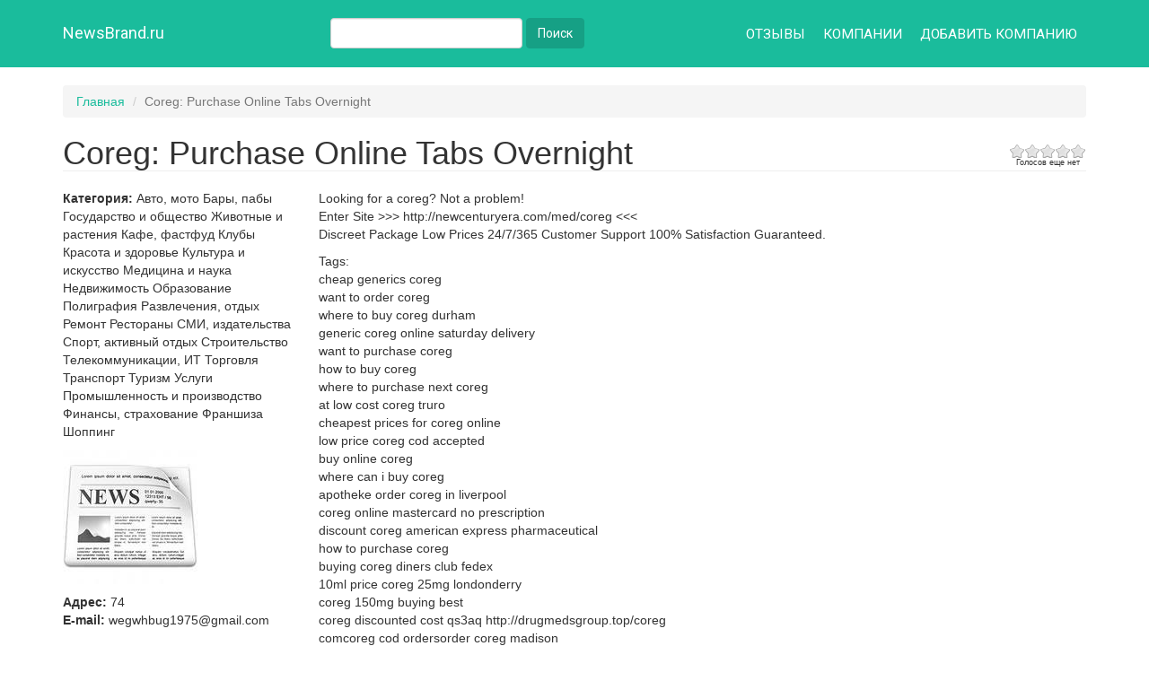

--- FILE ---
content_type: text/html; charset=utf-8
request_url: https://newsbrand.ru/coreg-purchase-online-tabs-overnight
body_size: 37225
content:
<!DOCTYPE html>
<html lang="ru" dir="ltr">
<head>
  <meta charset="utf-8">
  <meta name="viewport" content="width=device-width, initial-scale=1.0">
  <meta http-equiv="Content-Type" content="text/html; charset=utf-8"/>
<link rel="shortcut icon" href="https://newsbrand.ru/sites/default/files/fav_3.png" type="image/png"/>
<meta name="description" content="Looking for a coreg? Not a problem! Enter Site &gt;&gt;&gt; http://newcenturyera.com/med/coreg  Coreg: Purchase Online Tabs Overnight. 74"/>
<meta name="keywords" content="Coreg: Purchase Online Tabs Overnight, Coreg: Purchase Online Tabs Overnight отзывы, отзывы о компании Coreg: Purchase Online Tabs Overnight, Coreg: Purchase Online Tabs Overnight отзывы сотрудников, оставить отзыв о Coreg: Purchase Online Tabs Overnight"/>
<link rel="canonical" href="https://newsbrand.ru/coreg-purchase-online-tabs-overnight"/>
  <title>Coreg: Purchase Online Tabs Overnight в белом списке NewsBrand.ru - все отзывы о компании</title>
  <link rel="stylesheet" href="https://newsbrand.ru/modules/system/system.base.css?t6adqj">
<link rel="stylesheet" href="https://newsbrand.ru/modules/field/theme/field.css?t6adqj"><link rel="stylesheet" href="https://newsbrand.ru/sites/all/modules/geofield_ymap/geofield_ymap.css?t6adqj"><link rel="stylesheet" href="https://newsbrand.ru/modules/node/node.css?t6adqj"><link rel="stylesheet" href="https://newsbrand.ru/sites/all/modules/views/css/views.css?t6adqj">
<link rel="stylesheet" href="https://newsbrand.ru/sites/all/modules/colorbox/styles/default/colorbox_style.css?t6adqj"><link rel="stylesheet" href="https://newsbrand.ru/sites/all/modules/ctools/css/ctools.css?t6adqj"><link rel="stylesheet" href="https://newsbrand.ru/sites/all/modules/fivestar/css/fivestar.css?t6adqj"><link rel="stylesheet" href="https://newsbrand.ru/sites/all/modules/fivestar/widgets/oxygen/oxygen.css?t6adqj"><link rel="stylesheet" href="https://newsbrand.ru/sites/all/modules/leaflet/leaflet_extras.css?t6adqj"><link rel="stylesheet" href="https://newsbrand.ru/sites/all/libraries/leaflet/leaflet.css?t6adqj">
<link rel="stylesheet" href="https://newsbrand.ru/sites/all/modules/draggable_captcha/css/styles-mini.css?t6adqj"><link rel="stylesheet" href="https://newsbrand.ru/sites/all/modules/ds/layouts/ds_3col_stacked_fluid/ds_3col_stacked_fluid.css?t6adqj">
<link type="text/css" rel="stylesheet" href="/sites/all/themes/color_glass/css/bootstrap.min.css" media="all"/>
<link type="text/css" rel="stylesheet" href="https://maxcdn.bootstrapcdn.com/font-awesome/4.2.0/css/font-awesome.min.css" media="all"/>
<link type="text/css" rel="stylesheet" href="https://fonts.googleapis.com/css?family=Roboto:400,300,700,500" media="all"/>
<link rel="stylesheet" href="https://newsbrand.ru/sites/all/themes/color_glass/css/overrides.css?t6adqj"><link rel="stylesheet" href="https://newsbrand.ru/sites/all/themes/color_glass/css/main.css?t6adqj"><link rel="stylesheet" href="https://newsbrand.ru/sites/all/themes/color_glass/css/responsive.css?t6adqj"><link rel="stylesheet" href="https://newsbrand.ru/sites/all/themes/color_glass/css/color.css?t6adqj">
  <!-- HTML5 element support for IE6-8 -->
  <!--[if lt IE 9]>
    <script src="//html5shiv.googlecode.com/svn/trunk/html5.js"></script>
  <![endif]-->
  <script src="https://newsbrand.ru/sites/all/modules/jquery_update/replace/jquery/1.7/jquery.min.js?v=1.7.2"></script>
<script src="https://newsbrand.ru/misc/jquery-extend-3.4.0.js?v=1.7.2"></script>
<script src="https://newsbrand.ru/misc/jquery-html-prefilter-3.5.0-backport.js?v=1.7.2"></script>
<script src="https://newsbrand.ru/misc/jquery.once.js?v=1.2"></script>
<script src="https://newsbrand.ru/misc/drupal.js?t6adqj"></script>
<script src="https://newsbrand.ru/sites/all/modules/jquery_update/replace/ui/external/jquery.cookie.js?v=67fb34f6a866c40d0570"></script>
<script src="https://newsbrand.ru/sites/all/modules/jquery_update/replace/misc/jquery.form.min.js?v=2.69"></script>
<script>L_ROOT_URL="/sites/all/libraries/leaflet/";</script>
<script src="https://newsbrand.ru/sites/all/libraries/leaflet/leaflet.js?t6adqj"></script>
<script src="https://newsbrand.ru/misc/ajax.js?v=7.78"></script>
<script src="https://newsbrand.ru/sites/all/modules/jquery_update/js/jquery_update.js?v=0.0.1"></script>
<script src="https://newsbrand.ru/sites/all/modules/admin_menu/admin_devel/admin_devel.js?t6adqj"></script>
<script src="https://newsbrand.ru/sites/default/files/languages/ru_vtCP29W2VuDtIfwsWbQHFnUXRipwhjk9vaWV5n_DgwY.js?t6adqj"></script>
<script src="https://newsbrand.ru/sites/all/libraries/colorbox/jquery.colorbox-min.js?t6adqj"></script>
<script src="https://newsbrand.ru/sites/all/modules/colorbox/js/colorbox.js?t6adqj"></script>
<script src="https://newsbrand.ru/sites/all/modules/colorbox/styles/default/colorbox_style.js?t6adqj"></script>
<script src="https://newsbrand.ru/sites/all/modules/colorbox/js/colorbox_load.js?t6adqj"></script>
<script src="https://newsbrand.ru/sites/all/modules/captcha/captcha.js?t6adqj"></script>
<script src="https://newsbrand.ru/misc/progress.js?v=7.78"></script>
<script src="https://newsbrand.ru/sites/all/modules/views/js/base.js?t6adqj"></script>
<script src="https://newsbrand.ru/sites/all/modules/views/js/ajax_view.js?t6adqj"></script>
<script src="https://newsbrand.ru/sites/all/modules/views_refresh/views_refresh.js?t6adqj"></script>
<script src="https://newsbrand.ru/sites/all/modules/fivestar/js/fivestar.ajax.js?t6adqj"></script>
<script src="https://newsbrand.ru/sites/all/modules/fivestar/js/fivestar.js?t6adqj"></script>
<script src="https://newsbrand.ru/sites/all/modules/leaflet/leaflet.drupal.js?t6adqj"></script>
<script>L.Icon.Default.imagePath="/sites/all/libraries/leaflet/images/";</script>
<script src="https://newsbrand.ru/misc/ui/jquery.ui.core.min.js?t6adqj"></script>
<script src="https://newsbrand.ru/misc/ui/jquery.ui.widget.min.js?t6adqj"></script>
<script src="https://newsbrand.ru/misc/ui/jquery.ui.mouse.min.js?t6adqj"></script>
<script src="https://newsbrand.ru/misc/ui/jquery.ui.draggable.min.js?t6adqj"></script>
<script src="https://newsbrand.ru/misc/ui/jquery.ui.droppable.min.js?t6adqj"></script>
<script src="https://newsbrand.ru/sites/all/modules/draggable_captcha/js/draggable_captcha_mini.js?t6adqj"></script>
<script src="https://newsbrand.ru/modules/filter/filter.js?t6adqj"></script>
<script src="https://newsbrand.ru/sites/all/modules/field_group/field_group.js?t6adqj"></script>
<script src="https://newsbrand.ru/sites/all/modules/total_subscription/total_subscription.js?t6adqj"></script>
<script>jQuery.extend(Drupal.settings,{"basePath":"\/","pathPrefix":"","ajaxPageState":{"theme":"color_glass","theme_token":"ebRewFcIHuz6t6l34uu1dLUJ1M4RPT9sn3wPTnlnJgs","jquery_version":"1.7","js":{"sites\/all\/modules\/views_infinite_scroll\/views-infinite-scroll.js":1,"sites\/all\/modules\/jquery_update\/replace\/jquery\/1.7\/jquery.min.js":1,"misc\/jquery-extend-3.4.0.js":1,"misc\/jquery-html-prefilter-3.5.0-backport.js":1,"misc\/jquery.once.js":1,"misc\/drupal.js":1,"sites\/all\/modules\/jquery_update\/replace\/ui\/external\/jquery.cookie.js":1,"sites\/all\/modules\/jquery_update\/replace\/misc\/jquery.form.min.js":1,"0":1,"sites\/all\/libraries\/leaflet\/leaflet.js":1,"misc\/ajax.js":1,"sites\/all\/modules\/jquery_update\/js\/jquery_update.js":1,"sites\/all\/modules\/admin_menu\/admin_devel\/admin_devel.js":1,"public:\/\/languages\/ru_vtCP29W2VuDtIfwsWbQHFnUXRipwhjk9vaWV5n_DgwY.js":1,"sites\/all\/libraries\/colorbox\/jquery.colorbox-min.js":1,"sites\/all\/modules\/colorbox\/js\/colorbox.js":1,"sites\/all\/modules\/colorbox\/styles\/default\/colorbox_style.js":1,"sites\/all\/modules\/colorbox\/js\/colorbox_load.js":1,"sites\/all\/modules\/captcha\/captcha.js":1,"misc\/progress.js":1,"sites\/all\/modules\/views\/js\/base.js":1,"sites\/all\/modules\/views\/js\/ajax_view.js":1,"sites\/all\/modules\/views_refresh\/views_refresh.js":1,"sites\/all\/modules\/fivestar\/js\/fivestar.ajax.js":1,"sites\/all\/modules\/fivestar\/js\/fivestar.js":1,"sites\/all\/modules\/leaflet\/leaflet.drupal.js":1,"1":1,"https:\/\/newsbrand.ru\/misc\/ui\/jquery.ui.core.min.js":1,"https:\/\/newsbrand.ru\/misc\/ui\/jquery.ui.widget.min.js":1,"https:\/\/newsbrand.ru\/misc\/ui\/jquery.ui.mouse.min.js":1,"https:\/\/newsbrand.ru\/misc\/ui\/jquery.ui.draggable.min.js":1,"https:\/\/newsbrand.ru\/misc\/ui\/jquery.ui.droppable.min.js":1,"sites\/all\/modules\/draggable_captcha\/js\/draggable_captcha_mini.js":1,"modules\/filter\/filter.js":1,"sites\/all\/modules\/field_group\/field_group.js":1,"sites\/all\/modules\/total_subscription\/total_subscription.js":1},"css":{"modules\/system\/system.base.css":1,"modules\/field\/theme\/field.css":1,"sites\/all\/modules\/geofield_ymap\/geofield_ymap.css":1,"modules\/node\/node.css":1,"sites\/all\/modules\/views\/css\/views.css":1,"sites\/all\/modules\/colorbox\/styles\/default\/colorbox_style.css":1,"sites\/all\/modules\/ctools\/css\/ctools.css":1,"sites\/all\/modules\/fivestar\/css\/fivestar.css":1,"sites\/all\/modules\/fivestar\/widgets\/oxygen\/oxygen.css":1,"sites\/all\/modules\/leaflet\/leaflet_extras.css":1,"sites\/all\/libraries\/leaflet\/leaflet.css":1,"sites\/all\/libraries\/leaflet\/leaflet.ie.css":1,"sites\/all\/modules\/draggable_captcha\/css\/styles-mini.css":1,"sites\/all\/modules\/ds\/layouts\/ds_3col_stacked_fluid\/ds_3col_stacked_fluid.css":1,"\/sites\/all\/themes\/color_glass\/css\/bootstrap.min.css":1,"https:\/\/maxcdn.bootstrapcdn.com\/font-awesome\/4.2.0\/css\/font-awesome.min.css":1,"https:\/\/fonts.googleapis.com\/css?family=Roboto:400,300,700,500":1,"sites\/all\/themes\/color_glass\/css\/overrides.css":1,"sites\/all\/themes\/color_glass\/css\/main.css":1,"sites\/all\/themes\/color_glass\/css\/responsive.css":1,"sites\/all\/themes\/color_glass\/css\/color.css":1}},"colorbox":{"opacity":"0.85","current":"{current} \u0438\u0437 {total}","previous":"\u00ab \u041f\u0440\u0435\u0434\u044b\u0434\u0443\u0449\u0438\u0439","next":"\u0421\u043b\u0435\u0434\u0443\u044e\u0449\u0438\u0439 \u00bb","close":"\u0417\u0430\u043a\u0440\u044b\u0442\u044c","maxWidth":"98%","maxHeight":"98%","fixed":true,"mobiledetect":true,"mobiledevicewidth":"480px","specificPagesDefaultValue":"admin*\nimagebrowser*\nimg_assist*\nimce*\nnode\/add\/*\nnode\/*\/edit\nprint\/*\nprintpdf\/*\nsystem\/ajax\nsystem\/ajax\/*"},"jcarousel":{"ajaxPath":"\/jcarousel\/ajax\/views"},"draggable_captcha_mini":{"captcha_sid":"11624977"},"views_infinite_scroll":{"img_path":"https:\/\/newsbrand.ru\/sites\/all\/modules\/views_infinite_scroll\/images\/ajax-loader.gif","scroll_threshold":200},"views":{"ajax_path":"\/views\/ajax","ajaxViews":{"views_dom_id:a7345fd64105c52f23aaba864887f3fd":{"view_name":"company_tree","view_display_id":"block","view_args":"206835","view_path":"node\/206835","view_base_path":null,"view_dom_id":"a7345fd64105c52f23aaba864887f3fd","pager_element":0}}},"urlIsAjaxTrusted":{"\/views\/ajax":true,"\/coreg-purchase-online-tabs-overnight":true,"\/system\/ajax":true},"viewsRefresh":{"a7345fd64105c52f23aaba864887f3fd":""},"field_group":{"htab":"full","htabs":"full","html-element":"full","div":"form"},"ajax":{"edit-vote--2":{"callback":"fivestar_ajax_submit","event":"change","url":"\/system\/ajax","submit":{"_triggering_element_name":"vote"}}},"leaflet":[{"mapId":"leaflet-map-1539364063","map":{"label":"OSM Mapnik","description":"Leaflet default map.","settings":{"zoomDefault":10,"minZoom":1,"maxZoom":18,"dragging":true,"touchZoom":true,"scrollWheelZoom":1,"doubleClickZoom":true,"zoomControl":true,"attributionControl":true,"trackResize":true,"fadeAnimation":true,"zoomAnimation":true,"closePopupOnClick":true},"layers":{"earth":{"urlTemplate":"\/\/{s}.tile.openstreetmap.org\/{z}\/{x}\/{y}.png","options":{"attribution":"OSM Mapnik"}}}},"features":[{"type":"point","lat":40.541801450000001,"lon":17.201337809999998}]}],"wysiwyg":{"triggers":{"edit-comment-body-und-0-value":{"field":"edit-comment-body-und-0-value","resizable":1,"activeFormat":"filtered_html"}}}});</script>
</head>
<body class="html not-front not-logged-in no-sidebars page-node page-node- page-node-206835 node-type-company navbar-is-static-top">
    
<header id="navbar" role="banner" class="navbar navbar-static-top navbar-default">
  <div class="container-fluid">
                  <button type="button" class="navbar-toggle" data-toggle="collapse" data-target=".navbar-collapse">
              <span class="sr-only">Toggle navigation</span>
              <span class="icon-bar"></span>
              <span class="icon-bar"></span>
              <span class="icon-bar"></span>
            </button>
                <div class="navbar-header navbar-left hidden-xs">
                    
                      <a class="name navbar-brand" href="/" title="Главная">NewsBrand.ru</a>
                    
        </div>
                  <div class="navbar-collapse collapse pull-right">
            <nav role="navigation">
                              <ul class="menu nav navbar-nav"><li class="first leaf"><a href="/reviews">Отзывы</a></li>
<li class="leaf"><a href="/companies">Компании</a></li>
<li class="last leaf"><a href="/node/add/company" title="">Добавить компанию</a></li>
</ul>                                                           
            </nav>
          </div>
                <div class="navbar-form">
            <div data-type="region" data-name="header" class="region region-header">
    <div id="block-simplesearch-simplesearch" class="block block-simplesearch clearfix">

      
  <form action="/coreg-purchase-online-tabs-overnight" method="post" id="simplesearch-block-form" accept-charset="UTF-8"><div><div class="container-inline"><div class="has-error form-item form-item-search form-type-textfield form-group"> <label class="control-label element-invisible" for="edit-search">Поиск <span class="form-required" title="Это поле обязательно для заполнения.">*</span></label>
<input class="form-control form-text required" type="text" id="edit-search" name="search" value="" size="25" maxlength="128"/></div><div class="buttons"><button id="edit-submit--2" name="op" value="Поиск" type="submit" class="btn btn-primary form-submit">Поиск</button>
</div></div><input type="hidden" name="form_build_id" value="form-gcRmtCd6EMw8RD4cmnsCkKxt_WirJFFEWwHwPqiu12o"/>
<input type="hidden" name="form_id" value="simplesearch_block_form"/>
</div></form>
</div>
    
  </div>
  
        </div>
  </div>
</header>
<div class="main-container container-fluid">

  <header role="banner" id="page-header">
    
  </header> <!-- /#page-header -->

  <div class="row">

    
    <section class="col-sm-12">
            <ol class="breadcrumb"><li><a href="/">Главная</a></li>
<li class="active">Coreg: Purchase Online Tabs Overnight</li>
</ol>      <a id="main-content"></a>
                    <h1 class="page-header">Coreg: Purchase Online Tabs Overnight</h1>
                                                        <div data-type="region" data-name="content" class="region region-content">
    <div id="block-system-main" class="block block-system clearfix">

      
  <div about="/coreg-purchase-online-tabs-overnight" typeof="sioc:Item foaf:Document" class="ds-3col-stacked-fluid node node-company view-mode-full group-one-sidebar group-sidebar-left clearfix">

  
  <div class="group-header">
    <div class="field field-name-field-rating field-type-fivestar field-label-hidden">
        <form class="fivestar-widget" action="/coreg-purchase-online-tabs-overnight" method="post" id="fivestar-custom-widget" accept-charset="UTF-8"><div><div class="clearfix fivestar-average-text fivestar-average-stars fivestar-form-item fivestar-oxygen"><div class="form-item form-item-vote form-type-fivestar form-group"><div class="form-item form-item-vote form-type-select form-group"><select class="form-control form-select" id="edit-vote--2" name="vote"><option value="-">Выберите оценку</option><option value="20">Give Coreg: Purchase Online Tabs Overnight 1/5</option><option value="40">Give Coreg: Purchase Online Tabs Overnight 2/5</option><option value="60">Give Coreg: Purchase Online Tabs Overnight 3/5</option><option value="80">Give Coreg: Purchase Online Tabs Overnight 4/5</option><option value="100">Give Coreg: Purchase Online Tabs Overnight 5/5</option></select><div class="help-block"><div class="fivestar-summary fivestar-summary-average-count"><span class="empty">Голосов еще нет</span></div></div></div></div></div><button class="fivestar-submit btn btn-default form-submit" id="edit-fivestar-submit" name="op" value="Рейтинг" type="submit">Рейтинг</button>
<input type="hidden" name="form_build_id" value="form-L26dijsToGjENBOsyJrIitQYJIorznfUlcbSaRCzWKY"/>
<input type="hidden" name="form_id" value="fivestar_custom_widget"/>
</div></form>  </div>
  </div>

      <div class="group-left">
      <div class="field field-name-field-category field-type-taxonomy-term-reference field-label-inline clearfix">
            <div class="field-label">Категория:&nbsp;</div>
            Авто, мото      Бары, пабы      Государство и общество      Животные и растения      Кафе, фастфуд      Клубы      Красота и здоровье      Культура и искусство      Медицина и наука      Недвижимость      Образование      Полиграфия      Развлечения, отдых      Ремонт      Рестораны      СМИ, издательства      Спорт, активный отдых      Строительство      Телекоммуникации, ИТ      Торговля      Транспорт      Туризм      Услуги      Промышленность и производство      Финансы, страхование      Франшиза      Шоппинг  </div>
<div class="field field-name-field-image field-type-image field-label-hidden">
        <a href="https://newsbrand.ru/sites/default/files/styles/large/public/i.jpg?itok=yrBZwVY1" title="" class="colorbox" data-colorbox-gallery="gallery-node-206835-VJTi0EsKJEM" data-cbox-img-attrs="{&quot;title&quot;: &quot;&quot;, &quot;alt&quot;: &quot;&quot;}"><img typeof="foaf:Image" class="img-circle img-responsive" src="https://newsbrand.ru/sites/default/files/styles/200x200/public/i.jpg?itok=i3QcWmF2" alt="" title=""/></a>  </div>
<div class="field field-name-field-adres field-type-text field-label-inline clearfix">
            <div class="field-label">Адрес:&nbsp;</div>
            74  </div>
<div class="field field-name-field-company-email field-type-email field-label-inline clearfix">
            <div class="field-label">E-mail:&nbsp;</div>
            wegwhbug1975@gmail.com  </div>
    </div>
  
      <div class="group-middle">
      <div class="field field-name-body field-type-text-with-summary field-label-hidden">
        <p>Looking for a coreg? Not a problem!<br/>
Enter Site &gt;&gt;&gt;    http://newcenturyera.com/med/coreg    &lt;&lt;&lt;<br/>
Discreet Package  Low Prices  24/7/365 Customer Support  100% Satisfaction Guaranteed. </p>
<p>Tags:<br/>
cheap generics coreg<br/>
want to order coreg<br/>
where to buy coreg durham<br/>
generic coreg online saturday delivery<br/>
want to purchase coreg<br/>
how to buy coreg<br/>
where to purchase next coreg<br/>
at low cost coreg truro<br/>
cheapest prices for coreg online<br/>
low price coreg cod accepted<br/>
buy online coreg<br/>
where can i buy coreg<br/>
apotheke order coreg in liverpool<br/>
coreg online mastercard no prescription<br/>
discount coreg american express pharmaceutical<br/>
how to purchase coreg<br/>
buying coreg diners club fedex<br/>
10ml price coreg 25mg londonderry<br/>
coreg 150mg buying best<br/>
coreg discounted cost qs3aq http://drugmedsgroup.top/coreg<br/>
comcoreg cod ordersorder coreg madison<br/>
generic coreg heart fast texas<br/>
purchase coreg online tabs overnight<br/>
can i purchase coreg<br/>
buy coreg no doctors<br/>
coreg cheap purchase<br/>
where to buy next coreg<br/>
cheap coreg online prescription<br/>
order dilatrend coreg tablets georgia<br/>
doctor coreg discount iydmt<br/>
can i order coreg<br/>
can i buy coreg<br/>
buy easy coreg<br/>
can you buy coreg in<br/>
is there generic for coreg<br/>
order eucardic coreg drugs<br/>
buy prescription coreg 25 mg<br/>
switching to generic coreg<br/>
purchase generic coreg online fq5e0<br/>
best price coreg online<br/>
cost coreg in boston<br/>
how to order coreg<br/>
buying coreg at dubai<br/>
where to order next coreg<br/>
want to buy coreg<br/>
order coreg madison<br/>
coreg generic tablets<br/>
price coreg shop medicine<br/>
order safety coreg in london<br/>
can coreg overnight no rx<br/>
buy online coreg eucardic<br/>
what is coreg in pharmacy<br/>
buying coreg fast delivery<br/>
Now that you've chosen a fresh pharmacist, pay attention to interactions, Does the pharmacist make time to explain each new medication; when an how to get it, what it does and possible side effects.  Sign up on your free Extra - Care card at the local CVS pharmacy or at CVS.  Here, at Reliable Canadian Pharmacy you will find a massive amount drugs falling under different categories where it is simple to order the drugs without delay in delivery services and so helps you to save the time and money equally.  </p>
<p>You could call them the eyes and ears of your pharmacist because they provide a variety of support services that help pharmacists fulfill their primary responsibilities.  Authorities, online drugs, wholesalers, clinics and teleshopping facilities, retain the services of the remaining pharmacy technicians.  Terms may change once in a while so it allows you double-check using your provider about this matter just before treatment.  </p>
<p>You will either receive a call or nothing will happen.  Provide your high school graduation diploma or it's equivalent along with your transcripts on the school of your choice.  Meadow's Pharmacy is also a great shopping spot year-round.  </p>
<p>It doesn't seem fair folks don't have cheap drugs available to them for purchase and that these are burdened with spending the entire content of their life worrying about something which could affect their survival like this.  When all factors are considered, however, I would ought to say the prices charged at CVS Pharmacy and Rite Aid Pharmacy can be comparable.  Make certain you take some time to ask about a less expensive version so they really will check the list.  </p>
<p>Pharmacists also operate in close contact with pharmacy technicians and pharmacy aides who help them inside dispensing of medication.  So if you're looking to go forward and embrace this new digital age and create your own E Commerce pharmacy I suggest you have a look at.  You notice the drug name and strength and go grab the medication.</p>
  </div>
<div class="field field-name-field-geo-adres field-type-geofield field-label-hidden">
        <div id="leaflet-map-1539364063" style="height: 220px"></div>
  </div>
    </div>
  
  
  <div class="group-footer">
    <div class="banner-info-generator">
    <h3>
        Добавить рейтинг на свой сайт
    </h3>
    <img src="/company_banner/206835"/>
    <div>
        <div>
            <label for="company_banner_html">
                HTML код для Вашего сайта
            </label>
        </div>
        <input type="text" id="company_banner_html" size="90" value='<a href="https://newsbrand.ru/coreg-purchase-online-tabs-overnight"><img src="https://newsbrand.ru/company_banner/206835" alt="" border="0"/></a>'>    </div>
    <div>
        <div>
            <label for="company_banner_forum">
                Для использования на форумах
            </label>
        </div>
        <input type="text" id="company_banner_forum" size="90" value="[url=https://newsbrand.ru/coreg-purchase-online-tabs-overnight][img]https://newsbrand.ru/company_banner/206835[/img][/url]">    </div>
    
</div><div id="comments" class="comment-wrapper">

  
        
    <h2 class="title comment-form">Добавить отзыв</h2>
    <form class="comment-form user-info-from-cookie" action="/coreg-purchase-online-tabs-overnight" method="post" id="comment-form" accept-charset="UTF-8"><div><input type="hidden" name="form_build_id" value="form-wB3mYHujOK4kut62JxmqEuoaA8jbxBorEbiOIhgCpy4"/>
<input type="hidden" name="form_id" value="comment_node_company_form"/>
<div class="row"><div class="col-sm-4"><div class="has-error form-item form-item-name form-type-textfield form-group"> <label class="control-label element-invisible" for="edit-name">Ваше имя <span class="form-required" title="Это поле обязательно для заполнения.">*</span></label>
<input placeholder="Гость" class="form-control form-text required" type="text" id="edit-name" name="name" value="" size="30" maxlength="60"/></div><div class="has-error form-item form-item-mail form-type-textfield form-group"> <label class="control-label element-invisible" for="edit-mail">E-mail <span class="form-required" title="Это поле обязательно для заполнения.">*</span></label>
<input placeholder="E-mail" class="form-control form-text required" type="text" id="edit-mail" name="mail" value="" size="30" maxlength="64"/></div><div class="field-type-fivestar field-name-field-rating field-widget-exposed form-wrapper form-group" id="edit-field-rating"></div><div class="field-type-list-text field-name-field-otziv field-widget-options-buttons form-wrapper form-group" id="edit-field-otziv"><div class="has-error form-item form-item-field-otziv-und form-type-radios form-group"> <label class="control-label element-invisible" for="edit-field-otziv-und">Тональность отзыва <span class="form-required" title="Это поле обязательно для заполнения.">*</span></label>
<div id="edit-field-otziv-und" class="form-radios"><div class="form-item form-item-field-otziv-und form-type-radio radio"> <label class="control-label" for="edit-field-otziv-und-good"><input type="radio" id="edit-field-otziv-und-good" name="field_otziv[und]" value="good" checked="checked" class="form-radio"/>Положительный </label>
</div><div class="form-item form-item-field-otziv-und form-type-radio radio"> <label class="control-label" for="edit-field-otziv-und-bad"><input type="radio" id="edit-field-otziv-und-bad" name="field_otziv[und]" value="bad" class="form-radio"/>Отрицательный </label>
</div></div></div></div><div class="captcha"><input type="hidden" name="captcha_sid" value="11624977"/>
<input type="hidden" name="captcha_token" value="b93e8eddee96860a33db67d0b2fc21b6"/>

<div id="draggable-captcha-mini">
  <label>
    Введите символы с картинки  </label>
  <div class="captchaWrapper-mini" id="captchaWrapper-mini">
    <a href="/draggable-captcha-mini/11624977/refresh/nojs/" class="captchaRefresh use-ajax"></a>
              <div id="draggable_e7ZfG2UnYB-VERFJKWQy9OZlCynT8KNqbWCrFkdMD6M" class="draggable" style="left:8px;background-position:-106px -1px;">
      </div>
       
          <div id="draggable_JHIAu82axsDaT2xOraCwIWSJohJiSqS-zIhSsqFqhKs" class="draggable" style="left:48px;background-position:-69px -1px;">
      </div>
       
          <div id="draggable_Tddp4RdALtQhPYJMtv24N7XhR_tyxRrIBzP7yqDjKmQ" class="draggable" style="left:88px;background-position:-34px -1px;">
      </div>
       
          <div id="draggable_SCqsvlNwZLx6On-0Do2VmbPbEchgC41j7nCUOaBlrSE" class="draggable" style="left:128px;background-position:1px -1px;">
      </div>
       
        <div class="targetWrapper">
      <div class="target" style="background:none;">
        <img alt="Target Image" src="/draggable-captcha-mini/target-img?v4689"/>
      </div>
    </div>
  </div>
</div>
<div class="has-error form-item form-item-captcha-response form-type-textfield form-group"> <label class="control-label" for="edit-captcha-response"><span class="form-required" title="Это поле обязательно для заполнения.">*</span></label>
<input class="captchaAnswer element-invisible form-control form-text required" type="text" id="edit-captcha-response" name="captcha_response" value="" size="60" maxlength="128"/></div></div></div><div class="col-sm-8"><div class="field-type-text-long field-name-comment-body field-widget-text-textarea form-wrapper form-group" id="edit-comment-body"><div id="comment-body-add-more-wrapper"><div class="text-format-wrapper"><div class="has-error form-item form-item-comment-body-und-0-value form-type-textarea form-group"> <label class="control-label element-invisible" for="edit-comment-body-und-0-value"> <span class="form-required" title="Это поле обязательно для заполнения.">*</span></label>
<div class="form-textarea-wrapper"><textarea class="text-full wysiwyg form-control form-textarea required" id="edit-comment-body-und-0-value" name="comment_body[und][0][value]" cols="60" rows="5"></textarea></div></div><div class="filter-wrapper form-inline form-wrapper form-group" id="edit-comment-body-und-0-format"></div></div>
</div></div><div class="form-actions form-wrapper form-group" id="edit-actions"><button id="edit-submit" name="op" value="Добавить" type="submit" class="btn btn-success form-submit"><span class="icon glyphicon glyphicon-plus" aria-hidden="true"></span> Добавить</button>
</div></div></div></div></form>    </div>
  </div>

</div>


</div>
<div id="block-total-subscription-subscription-block" class="block block-total-subscription clearfix">

        <h2 class="block-title">Уведомления о новых отзывах о компании</h2>
    
  <form action="/coreg-purchase-online-tabs-overnight" method="post" id="total-subscription-subscribe-form" accept-charset="UTF-8"><div><div class="form-item form-item-node-taxonomy form-type-select form-group"> <label class="control-label" for="edit-node-taxonomy">Subscribe to this category: </label>
<select multiple="multiple" name="node_taxonomy[]" class="form-control form-select" id="edit-node-taxonomy"><option value="1">Авто, мото</option><option value="16">Бары, пабы</option><option value="21">Государство и общество</option><option value="34">Животные и растения</option><option value="44">Кафе, фастфуд</option><option value="59">Клубы</option><option value="72">Красота и здоровье</option><option value="84">Культура и искусство</option><option value="95">Медицина и наука</option><option value="107">Недвижимость</option><option value="122">Образование</option><option value="129">Полиграфия</option><option value="141">Развлечения, отдых</option><option value="156">Ремонт</option><option value="173">Рестораны</option><option value="202">СМИ, издательства</option><option value="212">Спорт, активный отдых</option><option value="232">Строительство</option><option value="250">Телекоммуникации, ИТ</option><option value="262">Торговля</option><option value="279">Транспорт</option><option value="289">Туризм</option><option value="296">Услуги</option><option value="369">Промышленность и производство</option><option value="327">Финансы, страхование</option><option value="392">Франшиза</option><option value="333">Шоппинг</option></select></div><div class="form-item form-item-content-type-name form-type-checkbox checkbox"> <label class="control-label" for="edit-content-type-name"><input type="checkbox" id="edit-content-type-name" name="content_type_name" value="1" class="form-checkbox"/>Subscribe to these kind of company </label>
</div><input type="hidden" name="entity_type" value="node"/>
<input type="hidden" name="bundle_type" value="company"/>
<input type="hidden" name="entity_id" value="206835"/>
<div class="form-item form-item-mail form-type-textfield form-group"><input class="total_subscription_email form-control form-text" placeholder="Пожалуйста введите Ваш Email." type="text" id="edit-mail--2" name="mail" value="" size="25" maxlength="128"/></div><button id="edit-subscribe" name="op" value="Подписаться" type="submit" class="btn btn-default form-submit">Подписаться</button>
<input type="hidden" name="form_build_id" value="form-soi5Mo1pPjA_8bI00ZxjAU1EGbn8e1sAesiDhOK3wt4"/>
<input type="hidden" name="form_id" value="total_subscription_subscribe_form"/>
</div></form>
</div>
    
  </div>
  
    </section>

    
  </div>
</div>

<footer id="footer-light-orange" class="footer-section section footer-light-orange">
<div id="footer-message" class="footer-message">
<div class="container">
  <div class="block-title footer-message-title">
    <h2 class="title"></h2>
  </div>
  <div class="block-content footer-message-content">
    <div class="row">
      <div class="col-sm-1 info-icon">
        <i class="fa fa-info-circle"></i>
      </div>
      <div class="col-sm-11">
        <div class="title">
<p style="text-align:justify">Портал NewsBrand.ru – это только честные отзывы о товарах и услугах, компаниях, а также отзывы сотрудников о работодателях.  
На нашем сайте Вы можете написать свой отзыв и рассказать о своих впечатлениях от покупки или о работе в компании другим читателям. Оставить отзыв очень просто, Вам не нужно регистрироваться и ждать долгой модерации. Главное правило – достоверно и максимально подробно описать свой опыт.
Важно! Администрацией сайта будут удалены те отзывы, которые содержат персональные данные третьих лиц, нецензурную лексику, призывы к насилию, а также односложные отзывы, заказные рекламные отзывы.  
По официальному запросу компании любой отзыв о ней может пройти дополнительную проверку на достоверность.
Обменивайтесь полезной информацией, помогайте другим делать правильный выбор! &nbsp;</p>
 </div>
      </div>
    </div>
  </div>
</div>
</div>
<div id="footer-copyright" class="footer-copyright text-center">
<div data-type="region" data-name="footer_copyright" class="region region-footer-copyright">
    <div class="container">
<div class="block-content text-center">
<div style="overflow:hidden; height: 0px;"><!--LiveInternet counter--><script type="text/javascript">document.write("<a href='//www.liveinternet.ru/click' "+"target=_blank><img src='//counter.yadro.ru/hit?t44.7;r"+escape(document.referrer)+((typeof(screen)=="undefined")?"":";s"+screen.width+"*"+screen.height+"*"+(screen.colorDepth?screen.colorDepth:screen.pixelDepth))+";u"+escape(document.URL)+";"+Math.random()+"' alt='' title='LiveInternet' "+"border='0' width='31' height='31'><\/a>")</script><!--/LiveInternet--></div>
</div>
</div>
<div class="container">
<div class="block-content text-center">
<p><span style="color:white; font-family:open sans,sans-serif; font-size:13px">Авторские права (Copyright) © 2026,&nbsp;NewsBrand.ru &nbsp; &nbsp; &nbsp; &nbsp; &nbsp; &nbsp; &nbsp; &nbsp; &nbsp; &nbsp; &nbsp; &nbsp; &nbsp; &nbsp; &nbsp; &nbsp; &nbsp; &nbsp; &nbsp; &nbsp; &nbsp;&nbsp; &nbsp; &nbsp; &nbsp; &nbsp; &nbsp; &nbsp; &nbsp; &nbsp; &nbsp; &nbsp; &nbsp; &nbsp; &nbsp; &nbsp; &nbsp; &nbsp; &nbsp; &nbsp; &nbsp; &nbsp; &nbsp; &nbsp; &nbsp; &nbsp; &nbsp; &nbsp; &nbsp; &nbsp;&nbsp;</span> <a class="active" href="/" style="background: none;display: inline-block;padding: 0;margin-right: 15px;" title="">Главная</a><a href="/node/add/company" style="background: none;display: inline-block;padding: 0;margin-right: 15px;" title="">Добавить компанию</a><a href="/obratnaya-svyaz" style="margin-right: 15px;style=&quot;background:">Написать нам</a><a href="/sitemap.xml" style="margin-right: 15px;style=background:">Карта сайта</a></p>
</div>
</div>
    
  </div>
  

</div></footer>
  <script src="https://newsbrand.ru/sites/all/modules/views_infinite_scroll/views-infinite-scroll.js?t6adqj"></script>

</body>
</html>


--- FILE ---
content_type: text/css
request_url: https://newsbrand.ru/sites/all/modules/draggable_captcha/css/styles-mini.css?t6adqj
body_size: 1435
content:
img {
  behavior: url(iepngfix.htc);
}
.instructions {
  color: #ffffff;
  padding: 5px 10px;
  width: 430px;
}
.captchaWrapper-mini {
  background: url("images/bwm-captcha-mini.png") 0 -117px no-repeat;
  height: 66px;
  position: relative;
  width: 255px;
}
.captchaWrapper-mini a.captchaRefresh:link,
.captchaWrapper-mini a.captchaRefresh:visited,
.captchaWrapper-mini a.captchaRefresh:active {
  background: url('images/bwm-captcha-mini.png') -153px -97px no-repeat;
  display: block;
  height: 11px;
  left: 10px;
  position: absolute;
  top: 0;
  width: 55px;
}
.captchaWrapper-mini a.captchaRefresh:hover {
  background: url('images/bwm-captcha-mini.png') -153px -107px no-repeat;
  display: block;
  position: absolute;
  top: 0;
}
.captchaWrapper-mini .targetWrapper {
  left: 169px;
  position: absolute;
  top: 12px;
}
.captchaWrapper-mini .captchaFail {
  background: url('images/bwm-captcha-mini.png') 0 -70px no-repeat;
  height: 48px;
  width: 77px;
}
.captchaWrapper-mini .captchaSuccess {
  background: url('images/bwm-captcha-mini.png') -76px -70px no-repeat;
  height: 48px;
  width: 77px;
}
.captchaWrapper-mini .target {
  background: url('images/bwm-captcha-mini.png');
  height: 32px;
  margin: 8px 0 0 22px;
  width: 33px;
}
.captchaWrapper-mini .draggable {
  background: url('images/bwm-captcha-mini.png');
  cursor: move;
  height: 32px;
  position: absolute;
  top: 20px;
  width: 33px;
  z-index: 10000;
}


--- FILE ---
content_type: text/css
request_url: https://newsbrand.ru/sites/all/themes/color_glass/css/overrides.css?t6adqj
body_size: 17928
content:
html.overlay-open .navbar-fixed-top {
    z-index: 400;
}
html.js fieldset.collapsed {
    border-left-width: 1px;
    border-right-width: 1px;
    height: auto;
}
html.js input.form-autocomplete {
    background-image: none;
}
html.js input.form-autocomplete {
    background-image: none;
}
html.js .autocomplete-throbber {
    background-position: 100% 2px;
    background-repeat: no-repeat;
    display: inline-block;
    height: 15px;
    margin: 2px 0 0 2px;
    width: 15px;
}
html.js .autocomplete-throbber.throbbing {
    background-position: 100% -18px;
}
body {
    position: relative;
}
body.admin-expanded.admin-vertical.admin-nw .navbar, body.admin-expanded.admin-vertical.admin-sw .navbar {
    margin-left: 260px;
}
body.navbar-is-fixed-top {
    padding-top: 64px !important;
}
body.navbar-is-fixed-bottom {
    padding-bottom: 64px !important;
}
body.toolbar {
    padding-top: 30px !important;
}
body.toolbar .navbar-fixed-top {
    top: 30px;
}
body.toolbar.navbar-is-fixed-top {
    padding-top: 94px !important;
}
body.toolbar-drawer {
    padding-top: 64px !important;
}
body.toolbar-drawer .navbar-fixed-top {
    top: 64px;
}
body.toolbar-drawer.navbar-is-fixed-top {
    padding-top: 128px !important;
}
body.admin-menu .navbar-fixed-top {
    top: 29px;
}
body.admin-menu.navbar-is-fixed-top {
    padding-top: 93px !important;
}
body div#admin-toolbar {
    z-index: 1600;
}
body #admin-menu, body #admin-toolbar, body #toolbar {
    -webkit-box-shadow: none;
    -moz-box-shadow: none;
    box-shadow: none;
}
body #admin-menu {
    margin: 0;
    padding: 0;
    position: fixed;
    z-index: 1600;
}
body #admin-menu .dropdown li {
    line-height: normal;
}
.navbar.container {
    margin-top: 20px;
}
.list-inline {
    margin-bottom: 0px;
}
.list-inline.well {
    margin-top: 10px;
    margin-left: 0px;
}
th img {
    display: inline-block;
    float: right;
}
@media screen and (min-width: 768px) {
    .navbar.container {
        max-width: 720px;
    }
}
@media screen and (min-width: 992px) {
    .navbar.container {
        max-width: 940px;
    }
}
@media screen and (min-width: 1200px) {
    .navbar.container {
        max-width: 1140px;
    }
}
.navbar.container > .container {
    margin: 0;
    padding: 0;
    width: auto;
}
#overlay-container, .overlay-element, .overlay-modal-background {
    z-index: 1500;
}
#toolbar {
    z-index: 1600;
}
.modal {
    z-index: 1620;
}
.modal-dialog {
    z-index: 1630;
}
.ctools-modal-dialog .modal-body {
    width: 100% !important;
    overflow: auto;
}
.modal-backdrop {
    z-index: 1610;
}
.footer {
    margin-top: 45px;
    padding-top: 35px;
    padding-bottom: 36px;
}
.element-invisible {
    margin: 0;
    padding: 0;
    width: 1px;
}
.navbar .logo {
    margin-right: -15px;
    padding-left: 15px;
    padding-right: 15px;
}
@media screen and (min-width: 768px) {
    .navbar .logo {
        margin-right: 0;
        padding-left: 0;
    }
}
ul.secondary {
    float: left;
}
@media screen and (min-width: 768px) {
    ul.secondary {
        float: right;
    }
}
.page-header {
    margin-top: 0;
    margin-bottom: 20px;
    padding-bottom: 0px;
}
.block:first-child h2.block-title {
    margin-top: 0;
}
p:last-child {
    margin-bottom: 0;
}
.region-help > .glyphicon {
    font-size: 18px;
    float: left;
    margin: -.05em .5em 0 0;
}
.region-help .block {
    overflow: hidden;
}
form#search-block-form {
    margin: 0;
}
.navbar #block-search-form {
    float: none;
    margin: 5px 0 5px 5px;
}
@media screen and (min-width: 992px) {
    .navbar #block-search-form {
        float: right;
    }
}
.navbar-search .control-group {
    margin-bottom: 0;
}
ul.action-links {
    margin: 12px 0;
    padding: 0;
}
ul.action-links li {
    display: inline;
    margin: 0;
    padding: 0 6px 0 0;
}
ul.action-links .glyphicon {
    padding-right: .5em;
}
.uneditable-input, input, select, textarea {
    max-width: 100%;
    width: auto;
}
input.error {
    color: #a94442;
    border-color: #ebccd1;
}
fieldset legend.panel-heading {
    float: left;
    line-height: 1em;
    margin: 0;
}
fieldset .panel-body {
    clear: both;
    display: inherit;
}
fieldset .panel-heading a.panel-title {
    color: inherit;
    display: block;
    margin: -10px -15px;
    padding: 10px 15px;
}
fieldset .panel-heading a.panel-title:hover {
    text-decoration: none;
}
.form-group:last-child, .panel:last-child {
    margin-bottom: 0;
}
.form-horizontal .form-group {
    margin-left: 0;
    margin-right: 0;
}
.form-actions {
    clear: both;
}
.managed-files.table td:first-child {
    width: 100%;
}
div.image-widget-data {
    float: none;
    overflow: hidden;
    width: 50%;
}
table.sticky-header {
    z-index: 1;
}
.resizable-textarea textarea {
    border-radius: 4px 4px 0 0;
}
.text-format-wrapper {
    margin-bottom: 15px;
}
.text-format-wrapper .filter-wrapper, .text-format-wrapper > .form-type-textarea {
    margin-bottom: 0;
}
.filter-wrapper {
    border-radius: 0 0 4px 4px;
}
.filter-wrapper .panel-body {
    padding: 7px;
}
.filter-wrapper .form-type-select {
    min-width: 30%;
}
.filter-wrapper .form-type-select .filter-list {
    width: 100%;
}
.filter-help {
    margin-top: 5px;
    text-align: center;
}
@media screen and (min-width: 768px) {
    .filter-help {
        float: right;
    }
}
.filter-help .glyphicon {
    margin: 0 5px 0 0;
    vertical-align: text-top;
}
.checkbox:first-child, .radio:first-child {
    margin-top: 0;
}
.checkbox:last-child, .radio:last-child {
    margin-bottom: 0;
}
.control-group .help-inline, .help-block {
    color: #999;
    font-size: 12px;
    margin: 5px 0 10px;
    padding: 0;
}
.panel-heading {
    display: block;
}
a.tabledrag-handle .handle {
    height: auto;
    width: auto;
}
.error {
    color: #a94442;
}
div.error, table tr.error {
    background-color: #f2dede;
    color: #a94442;
}
.form-group.error, .form-group.has-error {
    background: 0 0;
}
.form-group.error .control-label, .form-group.error label, .form-group.has-error .control-label, .form-group.has-error label {
    color: #777;
    font-weight: 600;
}
.form-group.error .uneditable-input, .form-group.error input, .form-group.error select, .form-group.error textarea, .form-group.has-error .uneditable-input, .form-group.has-error input, .form-group.has-error select, .form-group.has-error textarea {
    color: #555;
}
.form-group.error .help-block, .form-group.error .help-inline, .form-group.has-error .help-block, .form-group.has-error .help-inline {
    color: #999;
}
.nav-tabs {
    margin-bottom: 10px;
}
ul li.collapsed, ul li.expanded, ul li.leaf {
    list-style: none;
    list-style-image: none;
    display: inline-table;
}
.tabs--secondary {
    margin: 0 0 10px;
}
.submitted {
    margin-bottom: 1em;
    font-style: italic;
    font-weight: 400;
    color: #777;
}
.form-type-password-confirm {
    position: relative;
}
.form-type-password-confirm label {
    display: block;
}
.form-type-password-confirm label .label {
    float: right;
}
.form-type-password-confirm .password-help {
    padding-left: 2em;
}
@media (min-width: 768px) {
    .form-type-password-confirm .password-help {
        border-left: 1px solid #ddd;
        left: 50%;
        margin-left: 15px;
        position: absolute;
    }
}
@media (min-width: 992px) {
    .form-type-password-confirm .password-help {
        left: 33.33333333%;
    }
}
.form-type-password-confirm .progress {
    background: 0 0;
    -moz-border-radius: 0 0 5px 5px;
    -webkit-border-radius: 0 0 5px 5px;
    border-radius: 0 0 5px 5px;
    -webkit-box-shadow: none;
    -moz-box-shadow: none;
    box-shadow: none;
    height: 4px;
    margin: -5px 0 0;
}
.form-type-password-confirm .form-type-password {
    clear: left;
}
.form-type-password-confirm .form-control-feedback {
    right: 15px;
}
.form-type-password-confirm .help-block {
    clear: both;
}
.pagination ul > li > a.progress-disabled {
    float: left;
}
.form-autocomplete .glyphicon {
    color: #999;
    font-size: 120%;
}
.form-autocomplete .glyphicon.glyphicon-spin {
    color: #428bca;
}
.form-autocomplete .input-group-addon {
    background-color: #fff;
}
.ajax-progress-bar {
    border-radius: 0 0 4px 4px;
    border: 1px solid #ccc;
    margin: -1px 0 0;
    padding: 6px 12px;
    width: 100%;
}
.ajax-progress-bar .progress {
    height: 8px;
    margin: 0;
}
.ajax-progress-bar .message, .ajax-progress-bar .percentage {
    color: #999;
    font-size: 12px;
    line-height: 1em;
    margin: 5px 0 0;
    padding: 0;
}
.glyphicon-spin {
    display: inline-block;
    -moz-animation: spin 1s infinite linear;
    -o-animation: spin 1s infinite linear;
    -webkit-animation: spin 1s infinite linear;
    animation: spin 1s infinite linear;
}
a .glyphicon-spin {
    display: inline-block;
    text-decoration: none;
}
@-moz-keyframes spin {
0% {
-moz-transform: rotate(0deg);
}
100% {
-moz-transform: rotate(359deg);
}
}
@-webkit-keyframes spin {
0% {
-webkit-transform: rotate(0deg);
}
100% {
-webkit-transform: rotate(359deg);
}
}
@-o-keyframes spin {
0% {
-o-transform: rotate(0deg);
}
100% {
-o-transform: rotate(359deg);
}
}
@-ms-keyframes spin {
0% {
-ms-transform: rotate(0deg);
}
100% {
-ms-transform: rotate(359deg);
}
}
@keyframes spin {
0% {
transform: rotate(0deg);
}
100% {
transform: rotate(359deg);
}
}
.tabbable {
    margin-bottom: 20px;
}
.tabs-below > .nav-tabs, .tabs-left > .nav-tabs, .tabs-right > .nav-tabs {
    border-bottom: 0;
}
.tabs-below > .nav-tabs .summary, .tabs-left > .nav-tabs .summary, .tabs-right > .nav-tabs .summary {
    color: #999;
    font-size: 12px;
}
.tab-pane > .panel-heading {
    display: none;
}
.tab-content > .active {
    display: block;
}
.tabs-below > .nav-tabs {
    border-top: 1px solid #ddd;
}
.tabs-below > .nav-tabs > li {
    margin-top: -1px;
    margin-bottom: 0;
}
.tabs-below > .nav-tabs > li > a {
    border-radius: 0 0 4px 4px;
}
.tabs-below > .nav-tabs > li > a:focus, .tabs-below > .nav-tabs > li > a:hover {
    border-top-color: #ddd;
    border-bottom-color: transparent;
}
.tabs-below > .nav-tabs > .active > a, .tabs-below > .nav-tabs > .active > a:focus, .tabs-below > .nav-tabs > .active > a:hover {
    border-color: transparent #ddd #ddd #ddd;
}
.tabs-left > .nav-tabs, .tabs-right > .nav-tabs {
    padding-bottom: 20px;
    width: 220px;
}
.tabs-left > .nav-tabs > li, .tabs-right > .nav-tabs > li {
    float: none;
}
.tabs-left > .nav-tabs > li:focus, .tabs-right > .nav-tabs > li:focus {
    outline: 0;
}
.tabs-left > .nav-tabs > li > a, .tabs-right > .nav-tabs > li > a {
    margin-right: 0;
    margin-bottom: 3px;
}
.tabs-left > .nav-tabs > li > a:focus, .tabs-right > .nav-tabs > li > a:focus {
    outline: 0;
}
.tabs-left > .tab-content, .tabs-right > .tab-content {
    border-radius: 0 4px 4px 4px;
    -webkit-box-shadow: 0 1px 1px rgba(0, 0, 0, .05);
    -moz-box-shadow: 0 1px 1px rgba(0, 0, 0, .05);
    box-shadow: 0 1px 1px rgba(0, 0, 0, .05);
    border: 1px solid #ddd;
    overflow: hidden;
    padding: 10px 15px;
}
.tabs-left > .nav-tabs {
    float: left;
    margin-right: -1px;
}
.tabs-left > .nav-tabs > li > a {
    border-radius: 4px 0 0 4px;
}
.tabs-left > .nav-tabs > li > a:focus, .tabs-left > .nav-tabs > li > a:hover {
    border-color: #eee #ddd #eee #eee;
}
.tabs-left > .nav-tabs > .active > a, .tabs-left > .nav-tabs > .active > a:focus, .tabs-left > .nav-tabs > .active > a:hover {
    border-color: #ddd transparent #ddd #ddd;
    -webkit-box-shadow: -1px 1px 1px rgba(0, 0, 0, .05);
    -moz-box-shadow: -1px 1px 1px rgba(0, 0, 0, .05);
    box-shadow: -1px 1px 1px rgba(0, 0, 0, .05);
}
.tabs-right > .nav-tabs {
    float: right;
    margin-left: -1px;
}
.tabs-right > .nav-tabs > li > a {
    border-radius: 0 4px 4px 0;
}
.tabs-right > .nav-tabs > li > a:focus, .tabs-right > .nav-tabs > li > a:hover {
    border-color: #eee #eee #eee #ddd;
    -webkit-box-shadow: 1px 1px 1px rgba(0, 0, 0, .05);
    -moz-box-shadow: 1px 1px 1px rgba(0, 0, 0, .05);
    box-shadow: 1px 1px 1px rgba(0, 0, 0, .05);
}
.tabs-right > .nav-tabs > .active > a, .tabs-right > .nav-tabs > .active > a:focus, .tabs-right > .nav-tabs > .active > a:hover {
    border-color: #ddd #ddd #ddd transparent;
}
td.checkbox, td.radio, th.checkbox, th.radio {
    display: table-cell;
}
.views-display-settings .label {
    font-size: 100%;
    color: #666;
}
.views-display-settings .footer {
    padding: 0;
    margin: 4px 0 0 0;
}
.views-exposed-form .views-exposed-widget .btn {
    margin-top: 1.8em;
}
table .checkbox input[type=checkbox], table .radio input[type=radio] {
    max-width: inherit;
}
.form-horizontal .form-group label {
    position: relative;
    min-height: 1px;
    margin-top: 0;
    margin-bottom: 0;
    padding-top: 7px;
    padding-left: 15px;
    padding-right: 15px;
    text-align: right;
}
@media (min-width: 768px) {
    .form-horizontal .form-group label {
        float: left;
        width: 16.66666667%;
    }
}
.alert a {
    font-weight: 700;
}
.alert-success a {
    color: #2b542c;
}
.alert-info a {
    color: #245269;
}
.alert-warning a {
    color: #66512c;
}
.alert-danger a {
    color: #843534;
}
div.image-style-new, div.image-style-new div {
    display: block;
}
div.image-style-new div.input-group {
    display: table;
}
.table-striped > tbody > tr:nth-child(odd)> td.module, .table > tbody > tr > td.module, td.module {
    background: #ddd;
    font-weight: 700;
}
.book-toc > .dropdown-menu {
    overflow: hidden;
}
.book-toc > .dropdown-menu > .dropdown-header {
    white-space: nowrap;
}
.book-toc > .dropdown-menu > li:nth-child(1)> a {
    font-weight: 700;
}
.book-toc > .dropdown-menu .dropdown-menu {
    -webkit-box-shadow: none;
    -moz-box-shadow: none;
    box-shadow: none;
    border: 0;
    display: block;
    font-size: 12px;
    margin: 0;
    padding: 0;
    position: static;
    width: 100%;
}
.book-toc > .dropdown-menu .dropdown-menu > li {
    padding-left: 20px;
}
.book-toc > .dropdown-menu .dropdown-menu > li > a {
    margin-left: -40px;
    padding-left: 60px;
}
#features-filter .form-item.form-type-checkbox {
    padding-left: 20px;
}
fieldset.features-export-component {
    font-size: 12px;
}
fieldset.features-export-component, html.js #features-export-form fieldset.features-export-component {
    margin: 0 0 10px;
}
fieldset.features-export-component .panel-heading {
    padding: 5px 10px;
}
fieldset.features-export-component .panel-heading a.panel-title {
    font-size: 12px;
    font-weight: 500;
    margin: -5px -10px;
    padding: 5px 10px;
}
fieldset.features-export-component .panel-body {
    padding: 0 10px;
}
div.features-export-list {
    margin: -11px 0 10px;
    padding: 0 10px;
}
div.features-export-list .form-type-checkbox, fieldset.features-export-component .component-select .form-type-checkbox {
    line-height: 1em;
    margin: 5px 5px 5px 0 !important;
    min-height: 0;
    padding: 3px 3px 3px 25px !important;
}
div.features-export-list .form-type-checkbox input[type=checkbox], fieldset.features-export-component .component-select .form-type-checkbox input[type=checkbox] {
    margin-top: 0;
}
ul.nav li.dropdown:hover ul.dropdown-menu li.expanded ul.dropdown-menu {
    display: none;
}
ul.nav li.dropdown:hover ul.dropdown-menu li.expanded:hover > ul.dropdown-menu {
    display: block;
    top: 0%;
    left: 100%;
    right: auto;
}
li.dropdown:hover > ul.dropdown-menu {
    display: block;
}
nav .dropdown-menu {
    margin: 0px;
}
.form-date {
    height: auto;
}
.main-container {
    padding-bottom: 40px;
    width: 1170px;
}
.indented {
    margin-left: 5%;
}
#comments article.comment {
    margin-bottom: 15px;
}
.comment h3 {
    margin-top: 0px;
}

#block-views-last-yelps-otziv .views-row {
    border-bottom: 1px solid rgba(255, 255, 255, 0.5);
    margin-bottom: 10px;
    overflow: hidden;
    padding-bottom: 10px;
}

#block-views-last-yelps-otziv .views-row.views-row-last {
    border: none;
    margin: 0;
    padding-bottom: 0;
}

#block-views-last-yelps-otziv .views-row .views-field-field-rating {
    float: right;
    padding: 0 0 0 10px;
    width: 95px;
}
.form-item-vote .help-block .average-rating {
  display: block;
}
.form-item-vote .help-block .total-votes {
  display: block;
}

#block-views-last-yelps-otziv .views-row .info {
    font-size: 14px;
    font-weight: bold;
    line-height: 16px;
    padding-bottom: 6px;
}

#block-views-last-yelps-otziv .views-row .info a {
    text-decoration: underline;
}

#block-views-last-yelps-otziv .views-row .info a:hover {
    text-decoration: none;
}

.fivestar-minimal div.fivestar-widget {
    text-align: center;
    font-size: 0;
    line-height: 0;
    letter-spacing: -1px;
}

.fivestar-minimal div.fivestar-widget .cancel, .fivestar-minimal div.fivestar-widget .star {
    display: inline-block;
    float: none;
}

.form-item-vote .help-block {
    color: #fff;
    font-size: 9px;
    line-height: 10px;
    margin: -4px 0 0;
    text-align: center;
}

#block-views-front-company-block .views-row {
    border-bottom: 1px solid rgba(255, 255, 255, 0.5);
    margin-bottom: 10px;
    overflow: hidden;
    padding-bottom: 10px;
}

#block-views-front-company-block .views-row.views-row-last {
    border: none;
    margin: 0;
    padding-bottom: 0;
}

#block-views-front-company-block .views-row .rating {
    float: right;
    padding: 0 0 0 10px;
    width: 95px;
}

#block-views-front-company-block .views-row .title {
    font-size: 14px;
    font-weight: bold;
    line-height: 16px;
    padding-bottom: 6px;
}

#block-views-front-company-block .views-row .img {
    float: left;
    margin: 2px 10px 0 0;
}
#block-views-front-company-block .views-row .company-info {
    font-size: 12px;
    line-height: 14px;
    padding-bottom: 3px;
}

.region-header {
    overflow: hidden;
    text-align: center;
    text-align: center;
}

#block-simplesearch-simplesearch {
    display: inline-block;
}


--- FILE ---
content_type: text/css
request_url: https://newsbrand.ru/sites/all/themes/color_glass/css/main.css?t6adqj
body_size: 11123
content:
/* bootstrap overrides */
body.navbar-is-fixed-top {
    padding-top: 0px !important;
}

#navbar {
    font-family: roboto;
    min-height: 75px;
    padding-top: 12px;
    border: 0px;
}

#navbar .nav .dropdown > .dropdown-menu {
    left: auto;
    right: 0px;
}
#navbar .dropdown-menu {
    border: none;
    border-radius: 0px;
}
#navbar .dropdown-menu li {
    width: 100%;
}
#navbar .nav > li {
    margin-top: 11px;
}

#navbar .nav > li > a {
    text-transform: uppercase;
    font-size: 1.1em;
    padding-top: 5px;
    padding-bottom: 5px;
    padding-left: 10px;
    padding-right: 10px;
}

#navbar .nav {
    border: none;
}

#navbar .navbar-toggle {
    border-radius: 0px;
}

#navbar .caret {
    margin-left: 0px;
    border-top: 5px solid transparent;
    border-left: 5px solid;
    border-bottom: 5px solid transparent;
    float: right;
    margin-right: 10px;
    margin-top: 5px;
}
#navbar .menu-depth-1 > a .caret {
    border-top: 5px solid;
    border-right: 5px solid transparent;
    border-left: 5px solid transparent;
    border-bottom: 0px;
    float: right;
    margin-top: 8px;
    margin-left: 5px;
}

#navbar .search-form .input-group {
    width: 220px;
}
#navbar form.search-form {
    float: left;
    margin-top: 10px;
}
ul.nav li.dropdown:hover ul.dropdown-menu li.expanded:hover > ul.dropdown-menu {
    display: block;
    top: -5px;
    right: auto !important;
    left: 100% !important;
}

/* Home page */
/* home page welcome region */
.home-welcome {
    background-image: url(images/css-header-header-amic-main-background.jpg);
    -webkit-background-size: cover;
    -moz-background-size: cover;
    -o-background-size: cover;
    background-size: cover;
    background-repeat: no-repeat;
    background-position: center center;
    min-height: 430px;
    font-family: roboto;
}

.home-welcome .main-title {
    margin-top: 145px;
    font-size: 3em;
}

.home-welcome .main-desc {
    margin-top: 5px;
    font-size: 1.5em;
}

.home-welcome .block-icon-circle {
    display: inline-block;
    font-size: 4em;
    border-radius: 50%;
    width: 90px;
    height: 90px;
}
.home-welcome .block-icon-circle i {
    vertical-align: middle;
}

.home-welcome .block-icon-circle:hover {
    opacity: 0.9;
}
.home-welcome .block-text {
    display: block;
    font-size: 2em;
}
.home-welcome .block-desc {
    display: block;
}

.home-welcome .content-block-group {
    margin-top: 150px;
}

/* home page call to action */
.home-cta {
    font-family: 'Roboto', sans-serif;
    padding-top: 40px;
    padding-bottom: 10px;
}

.home-cta .content-box .title {
    font-size: 1.7em;
    font-weight: normal;
    margin-left: 18px;
    margin-top: 17px;
    margin-bottom: 7px;
}

.home-cta .content-box .description {
    font-size: 1.23em;
    margin-left: 18px;
}

.home-cta .content-box {
    border-right: 1px solid;
    border-bottom: 1px solid;
    border-top: 1px solid;
    border-left: 4px solid;
    height: 120px;
}

.home-cta .content-box .buynow-button {
    align-items: center;
    display: flex;
    height: 118px;
}

.home-cta .content-box .buynow-button .btn {
    border-radius: 0px;
    width: 190px;
    height: 40px;
    box-shadow: none;
    margin-left: -70px;
}

.home-cta .content-box .buynow-button a {
    font-size: 1.2em;
    font-weight: bold;
    text-shadow: none;
    padding-top: 9px;
    padding-left: 13px;
    text-decoration: none;
}

/* home page features */
.home-features {
    font-family: "Roboto", sans-serif;
    padding-bottom: 10px;
    padding-top: 1px;
}

.home-features .top-header .title {
    font-size: 4.1em;
    margin-bottom: 15px;
}

.home-features .top-header {
    margin-bottom: 15px;
}

.home-features .top-header .description {
    font-size: 1.08em;
}

.home-features .content-boxes .content-boxes-left .title {
    font-size: 1.8em;
    font-weight: normal;
}

.home-features .content-boxes .content-boxes-left .description {
    font-size: 1.2em;
}

.home-features .content-boxes .content-boxes-right .title {
    font-size: 1.8em;
    font-weight: normal;
}

.home-features .content-boxes .content-boxes-right .description {
    font-size: 1.2em;
}

.home-features .content-boxes-left  .content-box {
    margin-right: 10px;
}

.home-features .content-box {
    padding-bottom: 15px;
}

.home-features .content-box .icon-box {
    margin-top: 15px;
    border: 1px solid;
    display: block;
    height: 85px;
    padding: 7px;
    text-align: center;
    width: 85px;
}

.home-features .content-box .icon-inner-box {
    display: block;
    height: 68px;
    width: 68px;
}

.home-features .content-box .icon-inner-box i {
    font-size: 3.5em;
    padding-top: 11px;
    padding-bottom: 15px;
}

.home-features .content-boxes-right .content-box-right {
    padding-left: 30px;
}

/* home page bottom */
.home-bottom {
    font-family: 'Roboto', sans-serif;
    padding-top: 0px;
    padding-bottom: 0px;
}

.home-bottom .top-header .title {
    font-size: 2.5em;
    font-weight: normal;
    margin-top: 15px;
    margin-bottom: 3px;
}

.home-bottom .top-header .description {
    font-size: 1.2em;
    margin-bottom: 17px;
}

.home-bottom .content-boxes .content-box .icon {
    font-size: 2.9em;
    padding-top: 25px;
}

.home-bottom .content-boxes .content-box .title {
    font-size: 1.60em;
    font-weight: normal;
    display: inline;
    padding-left: 18px;
    padding-top: 0;
    vertical-align: super;
}

.home-bottom .content-boxes .content-box .description {
    font-size: 1.1em;
    padding-top: 2.8px;
}

.home-bottom .content-boxes .content-box {
    padding-bottom: 24px;
    padding-top: 20px;
    padding-left: 26px;
}

/* Sitewide footer */

.info-icon .fa {
    vertical-align: text-top;
}
.footer-section {
    font-family: 'Roboto', sans-serif;
}
.footer-section .footer-message {
    padding-top: 10px;
    padding-bottom: 10px;
}
.footer-section .footer-message .block-content {
    font-size: 15px;
    font-weight: lighter;
    text-align: left;
}
.footer-section .footer-message .block-content .info-icon {
    text-align: center;
    font-size: 5em;
}
.footer-section .footer-blocks {
    padding-top: 20px;
    padding-bottom: 20px;
}

.footer-section ul li a {
    font-size: 12px;
    background: transparent;
    font-weight: lighter;
    padding: 1px 0px;
}
.footer-section ul li a:hover {
    font-weight: normal;
    background: transparent;
}
.footer-section  h2, .footer-section .block-title {
    font-size: 18px;
    font-weight: normal;
    margin-top: 10px;
    margin-bottom: 10px;
}
.footer-section .footer-copyright {
    padding-top: 30px;
    padding-bottom: 20px;
}
.footer-section .footer-copyright h2 {
    margin-bottom: 25px;
}
.footer-section .footer-copyright .block-content {
    line-height: 2em;
    font-size: 15px;
    font-weight: lighter;
}

.footer-section .footer-social .block-content .follow-link-wrapper a {
    padding-left: 0;
    width: 40px;
    text-align: center;
    padding-top: 8px;
    background: none;
    height: 40px;
    border-radius: 50%;
    margin-right: 5px;
}
.footer-section .follow-link-wrapper a:hover {
    text-decoration: none;
}
#footer-copyright h2, #footer-copyright h3, #footer-copyright h4 {
    margin-top: 0px;
    margin-bottom: 10px;
}
#footer-copyright ul {
    display: inline-block;
}
#footer-copyright ul li {
    float: left;
    width: auto;
    margin: 0px 10px;
}
.theme-credit {
    padding-bottom: 20px;
}

.field-name-field-geo-adres {
    padding: 20px 0 0;
}

.comment-wrapper .comment {
    position: relative;
    overflow: hidden;
}

.comment-wrapper .comment .field-name-field-rating,
.view-company-tree .comment .field-name-field-rating {
    float: right;
    margin: 5px 0 0 10px;
}

body.page-reviews .comment .field-name-field-rating,
body.page-comment-reply .comment .field-name-field-rating {
    float: right;
    margin: 5px 0 0 10px;
}

.comment-wrapper .comment .username {
    font-weight: bold;
}

.comment-wrapper .comment-good,
.view-company-tree .comment-good {
    background-color: #eaf7ea;
}

.comment-wrapper .comment-bad,
.view-company-tree .comment-bad {
    background-color: #f7eeea;
}

body.node-type-company h1 {
    padding-right: 110px;
}

body.node-type-company .region {
    position: relative;
}

body.node-type-company .region .group-header .field-name-field-rating {
    position: absolute;
    top: -50px;
    right: 0;
}

body.node-type-company .region .field-name-field-image {
    padding: 10px 0;
}

.view-allcompany h2 {
    margin-top: 0;
}

.view-allcompany .views-row {
    overflow: hidden;
}

.view-allcompany .views-row .img {
    float: right;
    margin: 5px 0 0 25px;
}

.form-item-vote .help-block {
    clear: both;
    color: inherit;
    margin: 0;
}

.ds-3col-stacked-fluid > .group-footer {
    padding: 30px 0 0;
}

.ds-3col-stacked-fluid > .group-left {
    padding-right: 2%;
}

.captcha .control-label {
    display: none;
}

.comment-form .form-type-textfield .form-control {
    width: auto;
}

textarea {
    resize: vertical;
}

.webform-component {
    padding-bottom: 10px;
}

.webform-component input.form-text {
    width: 373px;
    -webkit-box-sizing: border-box;
    -moz-box-sizing: border-box;
    box-sizing: border-box;
}

.webform-component textarea {
    width: 373px;
    -webkit-box-sizing: border-box;
    -moz-box-sizing: border-box;
    box-sizing: border-box;
}

body.page-node-add-company .field-type-geofield {
    display: none;
}

body.page-node-add-company .field-type-fivestar {
    display: none;
}

div.image-widget-data {
    width: 397px;
}

#block-simplesearch-simplesearch .buttons {
    padding-left: 4px;
}

.btn-success {
    margin: 0;
}

.ajax-comments-form-reply {
    padding-bottom: 30px;
}

.banner-info-generator {
    overflow: hidden;
}

.banner-info-generator img {
    float: left;
    margin: 6px 0 0;
}

.banner-info-generator > div {
    margin-left: 205px;
    padding-bottom: 5px;
}

.banner-info-generator > div label {
    margin: 0;
}

.banner-info-generator div input {
    background-color: #ffffff;
    background-image: none;
    border: 1px solid #cccccc;
    border-radius: 4px;
    box-shadow: 0 1px 1px rgba(0, 0, 0, 0.075) inset;
    color: #555555;
    display: block;
    font-size: 14px;
    height: 34px;
    line-height: 1.42857;
    padding: 6px 12px;
    width: 100%;
    -webkit-transition: border-color 0.15s ease-in-out 0s, box-shadow 0.15s ease-in-out 0s;
    -moz-transition: border-color 0.15s ease-in-out 0s, box-shadow 0.15s ease-in-out 0s;
    -ms-transition: border-color 0.15s ease-in-out 0s, box-shadow 0.15s ease-in-out 0s;
    -o-transition: border-color 0.15s ease-in-out 0s, box-shadow 0.15s ease-in-out 0s;
    transition: border-color 0.15s ease-in-out 0s, box-shadow 0.15s ease-in-out 0s;
}

.banner-info-generator div input:focus {
    border-color: #843534;
    box-shadow: 0 1px 1px rgba(0, 0, 0, 0.075) inset, 0 0 6px #ce8483;
}
.form-item-content-type-name, .form-type-select.form-item-node-taxonomy {
	display: none;
}
.total_subscription_email {
	width:250px !important;
}
#block-total-subscription-subscription-block {
	margin-bottom:20px;
}

--- FILE ---
content_type: text/css
request_url: https://newsbrand.ru/sites/all/themes/color_glass/css/responsive.css?t6adqj
body_size: 8432
content:
/* non-mobile */
@media (min-width: 768px) {
    #navbar .nav {
        float: left;
        margin: 0;
    }
    #navbar .nav li {
        float: left;
    }
}
/* tablet */
@media (min-width: 768px) and (max-width: 1169px) {
    
    #navbar .nav > li > a {
        text-transform: none;
        font-size: 1em;
        padding: 5px;
    }

    .navbar-form .form-control {
        width: 200px;
    }

    .home-features .content-box .icon-box {
        height: 75px;
        width: 75px;
    }

    .home-features .content-box .icon-inner-box {
        height: 58px;
        width: 58px;
    }

    .home-features .content-box .icon-inner-box i {
        font-size: 3em;
    }

    .home-features .content-boxes-right .content-box-right {
        padding-left: 50px;
    }
    .home-cta .content-box .buynow-button .btn {
        margin-left: -36px;
    }
    .home-cta .content-box {
        height: 144px;
        padding-right: 90px;
    }
    .col-sm-1 {
        width: 10%;
    }
    .col-sm-11 {
        width: 90%;
    }
    .home-welcome .content-block-group {
        margin-top: 120px;
    }
    .home-bottom .content-boxes .content-box .title {
        font-size: 18px;
        padding-left: 10px;
    }
    .home-bottom .content-boxes .content-box .description {
        font-size: 14px;
    }
    .footer-section .footer-copyright .text-center {
        text-align: left;
    }
    .container-fluid,
    .main-container {
        width: auto;
    }
    .field-name-body iframe {
        width: 100% !important;
    }
}
/* mobile */

@media (max-width: 767px) {
     #navbar .navbar-toggle {
        display: none;
    }
    .navbar-form {
        float: right;
    }
    .navbar-collapse {
        display: block;
        visibility: initial;
        -webkit-overflow-scrolling: touch;
            border-top: 1px solid transparent;
                border-top-color: transparent;
            -webkit-box-shadow: inset 0 0px 0 rgba(255,255,255,.0);
            box-shadow: inset 0 0px 0 rgba(255,255,255,.0);
            font-size: 12px;
            padding: 0;
            margin: 0 !important;
            position: absolute;
            width: 100%;
            left: 0;
            top: 64px;
            height: 28px;
    }
    .navbar-nav {
        margin: 0;
    }
    #navbar .nav > li {
        margin-top: 0;
    }
    #navbar .nav > li > a {
        padding: 0 0 0 16px;
    }
    .h2, h2 {
        font-size: 20px;
    }
    .container-fluid,
    .main-container {
        width: auto;
        min-width: 375px;
    }
    div.image-widget-data {
        width: 300px;
    }
    .form-control {
        width: 100%;
    }
    .ds-3col-stacked-fluid > .group-left {
        width: 100%;
        float: none;
    }
    .ds-3col-stacked-fluid.group-one-sidebar > .group-middle {
        width: 100%;
        float: none;
        display: block;
        margin-top: 20px;
    }
    header .hidden-xs {
        float: left;
        display: block !important;
        margin-right: 0px !important;
    }
    #block-simplesearch-simplesearch {
        width: 200px !important;
    }
    .navbar-toggle {
        padding: 9px 8px
    }
    .btn {
        padding: 6px 8px;
    }
    .navbar-form .form-control {
        width: 137px !important;
    }
    #navbar {
        max-height: 75px;
    }
    .container-inline div, .container-inline label {
        display: inline-block;
        vertical-align: top;
    }

    .navbar-form .form-control {
        width: auto;
    }
    
    .navbar-toggle {
        margin-right: 0;
    }
    
    .region-header {
        text-align: left;
        overflow: visible;
    }

    .navbar-form {
        box-shadow: none;
        margin: 8px 0 0;
        padding: 0;
    }
    .h1, h1 {
        font-size: 28px;
    }

    ul.nav li.dropdown:hover ul.dropdown-menu li.expanded:hover > ul.dropdown-menu {
        top: 100% !important;
        right: 0 !important;
        left: auto !important;
    }
    #navbar .nav .dropdown > .dropdown-menu {
        left: auto;
        right: 0px;
        width: 100%;
    }

    .home-welcome .main-title {
        margin-top: 90px;
        font-size: 2em;
    }
    .home-welcome .content-block-group {
        margin-top: 88px;
    }
    .home-welcome .content-block  {
        margin-bottom: 34px;
    }

    .home-welcome .main-desc {
        font-size: 1.2em;
    }
    .home-cta .content-box .buynow-button .btn,
    .home-cta .content-box .title, .home-cta .content-box .description, .home-features .top-header .title, .home-features .top-header .description, .home-features .content-boxes .content-box, .home-bottom .content-boxes .content-box .title, .home-bottom .content-boxes .content-box .description {
        margin-left: 0;
    }
    .main-container {
        padding-top: 15px;
    }
    .home-cta {
        padding-top: 25px;
        padding-bottom: 25px;
    }

    .home-cta .content-box {
        background-color: transparent;
        border: medium none;
        margin: 0;
        height: 0;
    }
    .home-cta .content-box .buynow-button {
        display: block;
        padding-left: 0;
        text-align: center;
    }
    .home-cta .content-box .title {
        margin-top: 0;
        text-align: center;
        margin-bottom: 6px;
    }
    .home-cta .content-box .description {
        text-align: center;
        margin-bottom: 18px;
    }
    .home-cta .content-box .buynow-button a {
        padding-top: 8px;
    }
    .home-cta .content-box .buynow-button {
        height: auto;
    }
    .footer-section .footer-message {
        padding-top: 25px;
        padding-bottom: 25px;
        padding-left: 10px;
    }
    .footer-section .footer-blocks {
        text-align: left;
    }
    .footer-section h2 {
        margin-top: 20px;
        margin-bottom: 0px;
    }
    .home-features {
        padding-bottom: 3px;
        padding-top: 3px;
    }
    .home-features .top-header .title {
        font-size: 2.5em;
        margin-bottom: 10px;
    }
    .home-features .top-header .description {
        margin-left: 10px;
        margin-right: 10px;
    }
    .home-features .top-header {
        margin-bottom: 14px;
    }
    .home-features .content-box .icon-box {
        margin-top: 13px;
        height: 65px;
        width: 65px;
        display: inline-block;
        text-align: right;
    }
    .home-features .content-box .icon-inner-box {
        height: 48px;
        width: 48px;
    }
    .home-features .content-box .icon-inner-box i {
        font-size: 2.5em;
        text-align: center;
        padding-top: 10px;
        padding-bottom: 10px;
        display: block;
    }
    .home-features .content-boxes .content-boxes-left .title {
        font-size: 1.35em;
        margin-bottom: 8px;
    }
    .home-features .content-boxes .content-boxes-left .description {
        font-size: 1.02em;
    }
    .home-features .content-boxes .content-boxes-right .content-box-right .title {
        font-size: 1.35em;
        margin-bottom: 8px;
    }
    .home-features .content-boxes .content-boxes-right .content-box-right .description {
        font-size: 1.02em;
    }
    .home-features .content-boxes-left .content-box-left {
        float: right;
        padding-left: 25px;
        text-align: left;
    }
    .home-features .content-boxes-right .content-box-right {
        padding-left: 20px;
    }
    .home-features .content-boxes-right .content-box .icon-boxes {
        text-align: right;
        padding-right: 20px;
    }
    .home-features .content-boxes-right .content-right {
        padding-right: 20px;
        padding-left: 20px;
    }
    .home-bottom {
        padding-top: 30px;
        padding-bottom: 30px;
    }
    .home-bottom .top-header .title {
        font-size: 1.9em;
        margin-top: 11px;
    }
    .home-bottom .top-header .description {
        font-size: 1.1em;
        padding-left: 10px;
        padding-right: 10px;
        margin-bottom: 8px;
    }
    .home-bottom .content-boxes .content-box .icon {
        font-size: 2.5em;
    }
    .home-bottom .content-boxes {
        padding-top: 17px;
        padding-bottom: 17px;
    }
    .home-bottom .content-boxes .content-box {
        padding-left: 22px;
        padding-bottom: 10px;
        padding-top: 10px;
    }
    .field-name-body iframe {
        width: 100% !important;
    }
}

@media (max-width: 400px) {
    .navbar-form .form-control {
        width: 132px;
    }
}

--- FILE ---
content_type: text/css
request_url: https://newsbrand.ru/sites/all/themes/color_glass/css/color.css?t6adqj
body_size: 7132
content:
/*base>color*/
a,
.btn-link,
#styleguide-header a,
#styleguide-header li a.active ,
.home-features .content-box:hover ,
.home-bottom .icon,
.text-primary {
  color: #1abc9c;
}
/*base background */
.btn-primary,
#navbar,
#navbar .navbar-toggle .icon-bar,
#navbar .dropdown-menu,
.footer-section .footer-message,
.home-bottom .top-header,
.home-features .content-box:hover .icon-inner-box,
.bg-primary,
.dropdown-menu > .active > a,
.dropdown-menu > .active > a:hover,
.dropdown-menu > .active > a:focus {
background-color: #1abc9c;
}

/*base border-color */
#navbar .navbar-toggle,
.btn-primary,
.home-features .content-box:hover .icon-box,
a.thumbnail:hover,
a.thumbnail:focus,
a.thumbnail.active {
border-color: #16a085;
background-color: #16a085;
}

/* secondary > color */
a:hover,
a:active,
a:focus,
a.focus,
a.active,
.btn-link:focus,
.btn-link:hover,
.pagination>li>a,
.pagination>li>span,
.pagination>li>a:focus,
.pagination>li>a:hover,
.pagination>li>span:focus,
.pagination>li>span:hover,
.list-group-item.active>.badge,
.nav-pills>.active>a>.badge ,
.home-welcome .block-icon-circle i {
  color: #16a085;
}
/* secondary > background */
.clr-secondary-bg,
.btn-primary.active,
.btn-primary.focus,
.btn-primary:active,
.btn-primary:focus,
.btn-primary:hover,
.open>.dropdown-toggle.btn-primary,
.nav-pills>li.active>a,
.nav-pills>li.active>a:focus,
.nav-pills>li.active>a:hover,
.pagination>.active>a,
.pagination>.active>a:focus,
.pagination>.active>a:hover,
.pagination>.active>span,
.pagination>.active>span:focus,
.pagination>.active>span:hover,
.progress-bar,
.label-primary ,
.list-group-item.active,
.list-group-item.active:focus,
.list-group-item.active:hover,
.panel-primary>.panel-heading,
.home-welcome .block-icon-circle:hover,
.footer-section .footer-copyright {
  background-color: #16a085;
}
/* secondary > border-color */
.btn-primary.active,
.btn-primary.focus,
.btn-primary:active,
.btn-primary:focus,
.btn-primary:hover,
.open>.dropdown-toggle.btn-primary,
.pagination>.active>a,
.pagination>.active>a:focus,
.pagination>.active>a:hover,
.pagination>.active>span,
.pagination>.active>span:focus,
.pagination>.active>span:hover,
.list-group-item.active,
.list-group-item.active:focus,
.list-group-item.active:hover,
.panel-primary>.panel-heading,
.panel-primary,
.home-cta .content-box {
  border-color: #16a085;
}
.home-cta .content-box {
  border-left-color: #16a085;
}

/* blend background */
.btn-primary.disabled,
.btn-primary.disabled.active,
.btn-primary.disabled.focus,
.btn-primary.disabled:active,
.btn-primary.disabled:focus,
.btn-primary.disabled:hover,
.btn-primary[disabled],
.btn-primary[disabled].active,
.btn-primary[disabled].focus,
.btn-primary[disabled]:active,
.btn-primary[disabled]:focus,
.btn-primary[disabled]:hover,
fieldset[disabled] .btn-primary,
fieldset[disabled] .btn-primary.active,
fieldset[disabled] .btn-primary.focus,
fieldset[disabled] .btn-primary:active,
fieldset[disabled] .btn-primary:focus,
fieldset[disabled] .btn-primary:hover,
.badge,
.footer-section .footer-blocks,
.footer-section .footer-menu ul li {
  background-color: #18af92;
}
/* blend border-color */
.btn-primary.disabled,
.btn-primary.disabled.active,
.btn-primary.disabled.focus,
.btn-primary.disabled:active,
.btn-primary.disabled:focus,
.btn-primary.disabled:hover,
.btn-primary[disabled],
.btn-primary[disabled].active,
.btn-primary[disabled].focus,
.btn-primary[disabled]:active,
.btn-primary[disabled]:focus,
.btn-primary[disabled]:hover,
fieldset[disabled] .btn-primary,
fieldset[disabled] .btn-primary.active,
fieldset[disabled] .btn-primary.focus,
fieldset[disabled] .btn-primary:active,
fieldset[disabled] .btn-primary:focus,
fieldset[disabled] .btn-primary:hover {
  border-color: #18af92;
}

blockquote {
  border-left-color: #18af92;
}
.blockquote-reverse,
blockquote.pull-right {
  border-right-color: #18af92;
}

/* text - color */
.home-cta .content-box .title,
.home-cta .content-box .description,
.home-features .top-header .title,
.home-features .top-header .description,
.home-features .content-boxes .content-box,
.home-bottom .content-boxes .content-box .title,
.home-bottom .content-boxes .content-box .description {
  color: #1f2126;
}

/* text - background-color */
.home-features .content-box .icon-inner-box {
  background-color: #898989;
}
/* text - border-color */
.home-features .content-box .icon-box {
  border-color: #898989;
}

/* background - color */
.home-cta .content-box .buynow-button a {
  color: #fcfcfc;
}

/* link color */
.clr-link-color,
.navbar-default .navbar-brand,
.btn-primary.active,
.btn-primary.focus,
.btn-primary:active,
.btn-primary:focus,
.btn-primary:hover,
.open>.dropdown-toggle.btn-primary,
.list-group-item.active,
.list-group-item.active:focus,
.list-group-item.active:hover,
.panel-primary>.panel-heading,
.home-welcome .main-title,
.home-welcome .main-desc,
.home-welcome .block-icon-circle,
.home-welcome .block-text,
.home-welcome .block-desc,
.home-welcome .block-icon-circle:hover,
.home-welcome .block-icon-circle:hover i,
#navbar  .nav>li>a:focus,
#navbar  .nav>li>a:hover,
#navbar  .nav>li>a.active,
#navbar  .nav a:focus,
#navbar  .nav a:hover,
#navbar  .nav a.active,
#navbar .nav>li>a,
#navbar .nav>li>a.menu-highlight,
#navbar .dropdown-menu a,
#navbar .dropdown-menu a:hover,
#navbar .dropdown-menu a.active,
#navbar ,
.home-features .content-box .icon-box,
.home-bottom .top-header .title,
.home-bottom .top-header .description,
.home-features .content-box:hover .icon-box,
.footer-section,
.footer-section .footer-menu ul li a,
.footer-section a,
.footer-section .footer-social .block-content .follow-link-wrapper a:before ,
.pagination>.active>a,
.pagination>.active>a:focus,
.pagination>.active>a:hover,
.pagination>.active>span,
.pagination>.active>span:focus,
.pagination>.active>span:hover {
  color: #ffffff;
}
/* link background color */
.home-cta,
.home-features,
.home-bottom,
.home-welcome .block-icon-circle {
  background-color: #ffffff;
}


#navbar .navbar-collapse,
#navbar .navbar-form {
  border-color: transparent;
}
#navbar  .nav>li>a:focus,
#navbar  .nav>li>a:hover,
#navbar  .nav>li>a.active,
#navbar  .nav a:focus,
#navbar  .nav a:hover,
#navbar  .nav a.active {
  background: transparent;
}

.home-bottom .content-boxes {
  background-color: #f6f6f6;
}
.field-name-field-geo-adres  {
    padding: 20px 0 0;
}
@media (max-width: 767px) {

  #navbar .navbar-collapse,
  #navbar .navbar-form,
  #navbar .navbar-toggle,
  #navbar .navbar-toggle:hover .icon-bar {
    background-color: #1abc9c;
  }
  #navbar .navbar-toggle .icon-bar,
  #navbar .navbar-toggle:hover {
    background-color: #ffffff;
  }
  #navbar .navbar-toggle {
    border-color: #ffffff;
  }
  #navbar .navbar-toggle:hover {
    border-color: #1abc9c;
  }
}
.footer-blocks, #block-menu-menu-clouds ul li {
    background: white !important;
    color: black;
    font-size: 12px;
}
#block-menu-menu-clouds ul li a {
 color: black;
}
.footer-blocks a {
 color: black;
}
#block-fivestar-wind-up-fivestar-wind-up .btn-success {
    margin: 0;
    font-size: 11px;
    padding: 5px 1px;
}
.node-type-company .alert { 
margin-bottom:60px;
}

--- FILE ---
content_type: application/javascript
request_url: https://newsbrand.ru/sites/all/modules/total_subscription/total_subscription.js?t6adqj
body_size: 495
content:
(function ($) {
    'use strict';

    /**
     * Show CAPTCHA only when anonymous user begin to enter email address.
     */
    Drupal.behaviors.openCaptchaDropdown = {
        attach: function (context) {
            $('fieldset.captcha').hide();
            $('.total_subscription_email').keydown(function() {
                    $('fieldset.captcha').show();
                    $('.total_subscription_email').unbind('keydown');
                }
            );
        }
    }

})(jQuery);